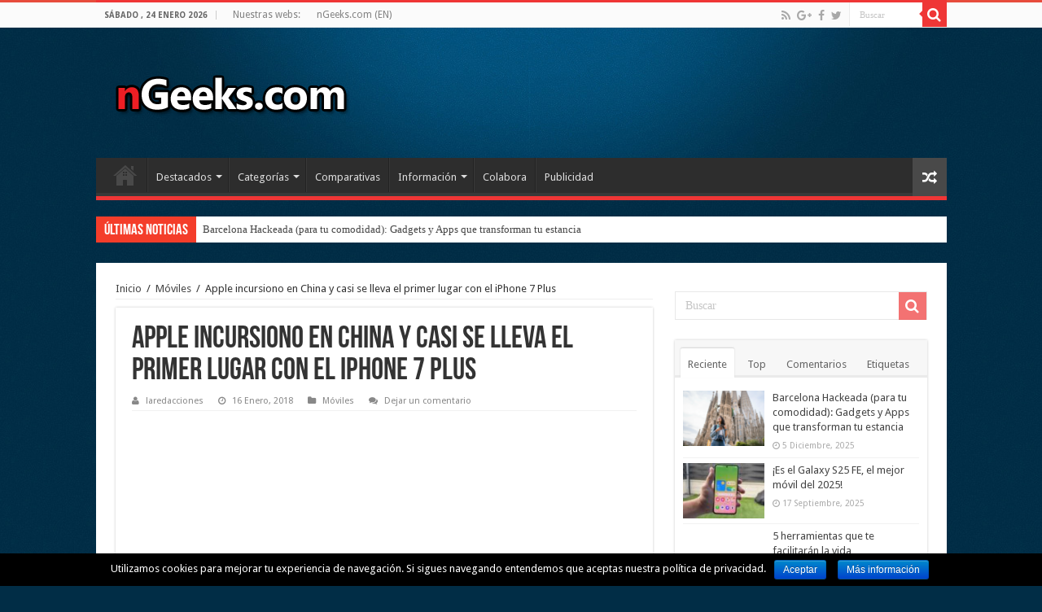

--- FILE ---
content_type: text/html; charset=UTF-8
request_url: https://www.ngeeks.com/wp-admin/admin-ajax.php?postviews_id=25832&action=postviews&_=1769270222730
body_size: -248
content:
529

--- FILE ---
content_type: text/html; charset=utf-8
request_url: https://www.google.com/recaptcha/api2/aframe
body_size: 268
content:
<!DOCTYPE HTML><html><head><meta http-equiv="content-type" content="text/html; charset=UTF-8"></head><body><script nonce="Qi6GvItEwBXJFPC46E2u9w">/** Anti-fraud and anti-abuse applications only. See google.com/recaptcha */ try{var clients={'sodar':'https://pagead2.googlesyndication.com/pagead/sodar?'};window.addEventListener("message",function(a){try{if(a.source===window.parent){var b=JSON.parse(a.data);var c=clients[b['id']];if(c){var d=document.createElement('img');d.src=c+b['params']+'&rc='+(localStorage.getItem("rc::a")?sessionStorage.getItem("rc::b"):"");window.document.body.appendChild(d);sessionStorage.setItem("rc::e",parseInt(sessionStorage.getItem("rc::e")||0)+1);localStorage.setItem("rc::h",'1769270226040');}}}catch(b){}});window.parent.postMessage("_grecaptcha_ready", "*");}catch(b){}</script></body></html>